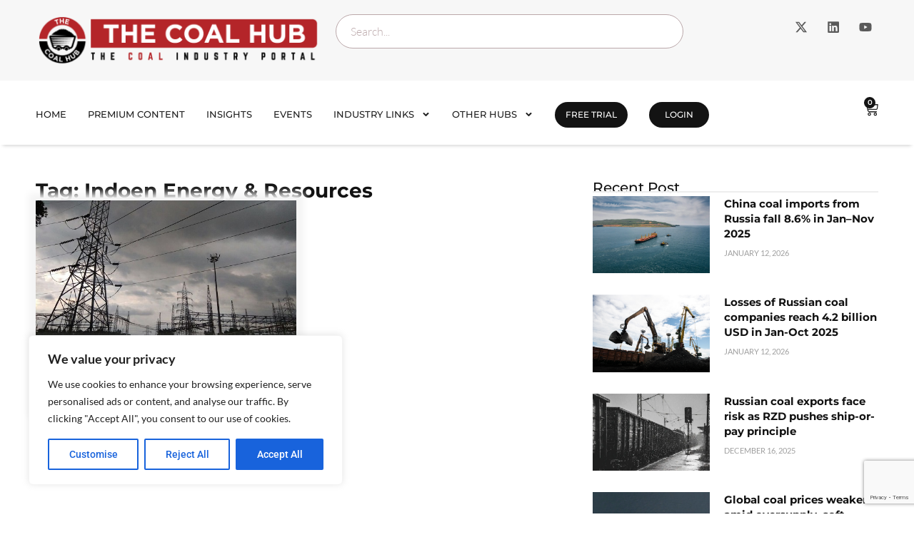

--- FILE ---
content_type: text/html; charset=utf-8
request_url: https://www.google.com/recaptcha/api2/anchor?ar=1&k=6Leo0cYkAAAAAM9e1d1S7oCX8I62jYWGmSnR13rD&co=aHR0cHM6Ly90aGVjb2FsaHViLmNvbTo0NDM.&hl=en&v=PoyoqOPhxBO7pBk68S4YbpHZ&size=invisible&anchor-ms=20000&execute-ms=30000&cb=zdznzkdldxt7
body_size: 48564
content:
<!DOCTYPE HTML><html dir="ltr" lang="en"><head><meta http-equiv="Content-Type" content="text/html; charset=UTF-8">
<meta http-equiv="X-UA-Compatible" content="IE=edge">
<title>reCAPTCHA</title>
<style type="text/css">
/* cyrillic-ext */
@font-face {
  font-family: 'Roboto';
  font-style: normal;
  font-weight: 400;
  font-stretch: 100%;
  src: url(//fonts.gstatic.com/s/roboto/v48/KFO7CnqEu92Fr1ME7kSn66aGLdTylUAMa3GUBHMdazTgWw.woff2) format('woff2');
  unicode-range: U+0460-052F, U+1C80-1C8A, U+20B4, U+2DE0-2DFF, U+A640-A69F, U+FE2E-FE2F;
}
/* cyrillic */
@font-face {
  font-family: 'Roboto';
  font-style: normal;
  font-weight: 400;
  font-stretch: 100%;
  src: url(//fonts.gstatic.com/s/roboto/v48/KFO7CnqEu92Fr1ME7kSn66aGLdTylUAMa3iUBHMdazTgWw.woff2) format('woff2');
  unicode-range: U+0301, U+0400-045F, U+0490-0491, U+04B0-04B1, U+2116;
}
/* greek-ext */
@font-face {
  font-family: 'Roboto';
  font-style: normal;
  font-weight: 400;
  font-stretch: 100%;
  src: url(//fonts.gstatic.com/s/roboto/v48/KFO7CnqEu92Fr1ME7kSn66aGLdTylUAMa3CUBHMdazTgWw.woff2) format('woff2');
  unicode-range: U+1F00-1FFF;
}
/* greek */
@font-face {
  font-family: 'Roboto';
  font-style: normal;
  font-weight: 400;
  font-stretch: 100%;
  src: url(//fonts.gstatic.com/s/roboto/v48/KFO7CnqEu92Fr1ME7kSn66aGLdTylUAMa3-UBHMdazTgWw.woff2) format('woff2');
  unicode-range: U+0370-0377, U+037A-037F, U+0384-038A, U+038C, U+038E-03A1, U+03A3-03FF;
}
/* math */
@font-face {
  font-family: 'Roboto';
  font-style: normal;
  font-weight: 400;
  font-stretch: 100%;
  src: url(//fonts.gstatic.com/s/roboto/v48/KFO7CnqEu92Fr1ME7kSn66aGLdTylUAMawCUBHMdazTgWw.woff2) format('woff2');
  unicode-range: U+0302-0303, U+0305, U+0307-0308, U+0310, U+0312, U+0315, U+031A, U+0326-0327, U+032C, U+032F-0330, U+0332-0333, U+0338, U+033A, U+0346, U+034D, U+0391-03A1, U+03A3-03A9, U+03B1-03C9, U+03D1, U+03D5-03D6, U+03F0-03F1, U+03F4-03F5, U+2016-2017, U+2034-2038, U+203C, U+2040, U+2043, U+2047, U+2050, U+2057, U+205F, U+2070-2071, U+2074-208E, U+2090-209C, U+20D0-20DC, U+20E1, U+20E5-20EF, U+2100-2112, U+2114-2115, U+2117-2121, U+2123-214F, U+2190, U+2192, U+2194-21AE, U+21B0-21E5, U+21F1-21F2, U+21F4-2211, U+2213-2214, U+2216-22FF, U+2308-230B, U+2310, U+2319, U+231C-2321, U+2336-237A, U+237C, U+2395, U+239B-23B7, U+23D0, U+23DC-23E1, U+2474-2475, U+25AF, U+25B3, U+25B7, U+25BD, U+25C1, U+25CA, U+25CC, U+25FB, U+266D-266F, U+27C0-27FF, U+2900-2AFF, U+2B0E-2B11, U+2B30-2B4C, U+2BFE, U+3030, U+FF5B, U+FF5D, U+1D400-1D7FF, U+1EE00-1EEFF;
}
/* symbols */
@font-face {
  font-family: 'Roboto';
  font-style: normal;
  font-weight: 400;
  font-stretch: 100%;
  src: url(//fonts.gstatic.com/s/roboto/v48/KFO7CnqEu92Fr1ME7kSn66aGLdTylUAMaxKUBHMdazTgWw.woff2) format('woff2');
  unicode-range: U+0001-000C, U+000E-001F, U+007F-009F, U+20DD-20E0, U+20E2-20E4, U+2150-218F, U+2190, U+2192, U+2194-2199, U+21AF, U+21E6-21F0, U+21F3, U+2218-2219, U+2299, U+22C4-22C6, U+2300-243F, U+2440-244A, U+2460-24FF, U+25A0-27BF, U+2800-28FF, U+2921-2922, U+2981, U+29BF, U+29EB, U+2B00-2BFF, U+4DC0-4DFF, U+FFF9-FFFB, U+10140-1018E, U+10190-1019C, U+101A0, U+101D0-101FD, U+102E0-102FB, U+10E60-10E7E, U+1D2C0-1D2D3, U+1D2E0-1D37F, U+1F000-1F0FF, U+1F100-1F1AD, U+1F1E6-1F1FF, U+1F30D-1F30F, U+1F315, U+1F31C, U+1F31E, U+1F320-1F32C, U+1F336, U+1F378, U+1F37D, U+1F382, U+1F393-1F39F, U+1F3A7-1F3A8, U+1F3AC-1F3AF, U+1F3C2, U+1F3C4-1F3C6, U+1F3CA-1F3CE, U+1F3D4-1F3E0, U+1F3ED, U+1F3F1-1F3F3, U+1F3F5-1F3F7, U+1F408, U+1F415, U+1F41F, U+1F426, U+1F43F, U+1F441-1F442, U+1F444, U+1F446-1F449, U+1F44C-1F44E, U+1F453, U+1F46A, U+1F47D, U+1F4A3, U+1F4B0, U+1F4B3, U+1F4B9, U+1F4BB, U+1F4BF, U+1F4C8-1F4CB, U+1F4D6, U+1F4DA, U+1F4DF, U+1F4E3-1F4E6, U+1F4EA-1F4ED, U+1F4F7, U+1F4F9-1F4FB, U+1F4FD-1F4FE, U+1F503, U+1F507-1F50B, U+1F50D, U+1F512-1F513, U+1F53E-1F54A, U+1F54F-1F5FA, U+1F610, U+1F650-1F67F, U+1F687, U+1F68D, U+1F691, U+1F694, U+1F698, U+1F6AD, U+1F6B2, U+1F6B9-1F6BA, U+1F6BC, U+1F6C6-1F6CF, U+1F6D3-1F6D7, U+1F6E0-1F6EA, U+1F6F0-1F6F3, U+1F6F7-1F6FC, U+1F700-1F7FF, U+1F800-1F80B, U+1F810-1F847, U+1F850-1F859, U+1F860-1F887, U+1F890-1F8AD, U+1F8B0-1F8BB, U+1F8C0-1F8C1, U+1F900-1F90B, U+1F93B, U+1F946, U+1F984, U+1F996, U+1F9E9, U+1FA00-1FA6F, U+1FA70-1FA7C, U+1FA80-1FA89, U+1FA8F-1FAC6, U+1FACE-1FADC, U+1FADF-1FAE9, U+1FAF0-1FAF8, U+1FB00-1FBFF;
}
/* vietnamese */
@font-face {
  font-family: 'Roboto';
  font-style: normal;
  font-weight: 400;
  font-stretch: 100%;
  src: url(//fonts.gstatic.com/s/roboto/v48/KFO7CnqEu92Fr1ME7kSn66aGLdTylUAMa3OUBHMdazTgWw.woff2) format('woff2');
  unicode-range: U+0102-0103, U+0110-0111, U+0128-0129, U+0168-0169, U+01A0-01A1, U+01AF-01B0, U+0300-0301, U+0303-0304, U+0308-0309, U+0323, U+0329, U+1EA0-1EF9, U+20AB;
}
/* latin-ext */
@font-face {
  font-family: 'Roboto';
  font-style: normal;
  font-weight: 400;
  font-stretch: 100%;
  src: url(//fonts.gstatic.com/s/roboto/v48/KFO7CnqEu92Fr1ME7kSn66aGLdTylUAMa3KUBHMdazTgWw.woff2) format('woff2');
  unicode-range: U+0100-02BA, U+02BD-02C5, U+02C7-02CC, U+02CE-02D7, U+02DD-02FF, U+0304, U+0308, U+0329, U+1D00-1DBF, U+1E00-1E9F, U+1EF2-1EFF, U+2020, U+20A0-20AB, U+20AD-20C0, U+2113, U+2C60-2C7F, U+A720-A7FF;
}
/* latin */
@font-face {
  font-family: 'Roboto';
  font-style: normal;
  font-weight: 400;
  font-stretch: 100%;
  src: url(//fonts.gstatic.com/s/roboto/v48/KFO7CnqEu92Fr1ME7kSn66aGLdTylUAMa3yUBHMdazQ.woff2) format('woff2');
  unicode-range: U+0000-00FF, U+0131, U+0152-0153, U+02BB-02BC, U+02C6, U+02DA, U+02DC, U+0304, U+0308, U+0329, U+2000-206F, U+20AC, U+2122, U+2191, U+2193, U+2212, U+2215, U+FEFF, U+FFFD;
}
/* cyrillic-ext */
@font-face {
  font-family: 'Roboto';
  font-style: normal;
  font-weight: 500;
  font-stretch: 100%;
  src: url(//fonts.gstatic.com/s/roboto/v48/KFO7CnqEu92Fr1ME7kSn66aGLdTylUAMa3GUBHMdazTgWw.woff2) format('woff2');
  unicode-range: U+0460-052F, U+1C80-1C8A, U+20B4, U+2DE0-2DFF, U+A640-A69F, U+FE2E-FE2F;
}
/* cyrillic */
@font-face {
  font-family: 'Roboto';
  font-style: normal;
  font-weight: 500;
  font-stretch: 100%;
  src: url(//fonts.gstatic.com/s/roboto/v48/KFO7CnqEu92Fr1ME7kSn66aGLdTylUAMa3iUBHMdazTgWw.woff2) format('woff2');
  unicode-range: U+0301, U+0400-045F, U+0490-0491, U+04B0-04B1, U+2116;
}
/* greek-ext */
@font-face {
  font-family: 'Roboto';
  font-style: normal;
  font-weight: 500;
  font-stretch: 100%;
  src: url(//fonts.gstatic.com/s/roboto/v48/KFO7CnqEu92Fr1ME7kSn66aGLdTylUAMa3CUBHMdazTgWw.woff2) format('woff2');
  unicode-range: U+1F00-1FFF;
}
/* greek */
@font-face {
  font-family: 'Roboto';
  font-style: normal;
  font-weight: 500;
  font-stretch: 100%;
  src: url(//fonts.gstatic.com/s/roboto/v48/KFO7CnqEu92Fr1ME7kSn66aGLdTylUAMa3-UBHMdazTgWw.woff2) format('woff2');
  unicode-range: U+0370-0377, U+037A-037F, U+0384-038A, U+038C, U+038E-03A1, U+03A3-03FF;
}
/* math */
@font-face {
  font-family: 'Roboto';
  font-style: normal;
  font-weight: 500;
  font-stretch: 100%;
  src: url(//fonts.gstatic.com/s/roboto/v48/KFO7CnqEu92Fr1ME7kSn66aGLdTylUAMawCUBHMdazTgWw.woff2) format('woff2');
  unicode-range: U+0302-0303, U+0305, U+0307-0308, U+0310, U+0312, U+0315, U+031A, U+0326-0327, U+032C, U+032F-0330, U+0332-0333, U+0338, U+033A, U+0346, U+034D, U+0391-03A1, U+03A3-03A9, U+03B1-03C9, U+03D1, U+03D5-03D6, U+03F0-03F1, U+03F4-03F5, U+2016-2017, U+2034-2038, U+203C, U+2040, U+2043, U+2047, U+2050, U+2057, U+205F, U+2070-2071, U+2074-208E, U+2090-209C, U+20D0-20DC, U+20E1, U+20E5-20EF, U+2100-2112, U+2114-2115, U+2117-2121, U+2123-214F, U+2190, U+2192, U+2194-21AE, U+21B0-21E5, U+21F1-21F2, U+21F4-2211, U+2213-2214, U+2216-22FF, U+2308-230B, U+2310, U+2319, U+231C-2321, U+2336-237A, U+237C, U+2395, U+239B-23B7, U+23D0, U+23DC-23E1, U+2474-2475, U+25AF, U+25B3, U+25B7, U+25BD, U+25C1, U+25CA, U+25CC, U+25FB, U+266D-266F, U+27C0-27FF, U+2900-2AFF, U+2B0E-2B11, U+2B30-2B4C, U+2BFE, U+3030, U+FF5B, U+FF5D, U+1D400-1D7FF, U+1EE00-1EEFF;
}
/* symbols */
@font-face {
  font-family: 'Roboto';
  font-style: normal;
  font-weight: 500;
  font-stretch: 100%;
  src: url(//fonts.gstatic.com/s/roboto/v48/KFO7CnqEu92Fr1ME7kSn66aGLdTylUAMaxKUBHMdazTgWw.woff2) format('woff2');
  unicode-range: U+0001-000C, U+000E-001F, U+007F-009F, U+20DD-20E0, U+20E2-20E4, U+2150-218F, U+2190, U+2192, U+2194-2199, U+21AF, U+21E6-21F0, U+21F3, U+2218-2219, U+2299, U+22C4-22C6, U+2300-243F, U+2440-244A, U+2460-24FF, U+25A0-27BF, U+2800-28FF, U+2921-2922, U+2981, U+29BF, U+29EB, U+2B00-2BFF, U+4DC0-4DFF, U+FFF9-FFFB, U+10140-1018E, U+10190-1019C, U+101A0, U+101D0-101FD, U+102E0-102FB, U+10E60-10E7E, U+1D2C0-1D2D3, U+1D2E0-1D37F, U+1F000-1F0FF, U+1F100-1F1AD, U+1F1E6-1F1FF, U+1F30D-1F30F, U+1F315, U+1F31C, U+1F31E, U+1F320-1F32C, U+1F336, U+1F378, U+1F37D, U+1F382, U+1F393-1F39F, U+1F3A7-1F3A8, U+1F3AC-1F3AF, U+1F3C2, U+1F3C4-1F3C6, U+1F3CA-1F3CE, U+1F3D4-1F3E0, U+1F3ED, U+1F3F1-1F3F3, U+1F3F5-1F3F7, U+1F408, U+1F415, U+1F41F, U+1F426, U+1F43F, U+1F441-1F442, U+1F444, U+1F446-1F449, U+1F44C-1F44E, U+1F453, U+1F46A, U+1F47D, U+1F4A3, U+1F4B0, U+1F4B3, U+1F4B9, U+1F4BB, U+1F4BF, U+1F4C8-1F4CB, U+1F4D6, U+1F4DA, U+1F4DF, U+1F4E3-1F4E6, U+1F4EA-1F4ED, U+1F4F7, U+1F4F9-1F4FB, U+1F4FD-1F4FE, U+1F503, U+1F507-1F50B, U+1F50D, U+1F512-1F513, U+1F53E-1F54A, U+1F54F-1F5FA, U+1F610, U+1F650-1F67F, U+1F687, U+1F68D, U+1F691, U+1F694, U+1F698, U+1F6AD, U+1F6B2, U+1F6B9-1F6BA, U+1F6BC, U+1F6C6-1F6CF, U+1F6D3-1F6D7, U+1F6E0-1F6EA, U+1F6F0-1F6F3, U+1F6F7-1F6FC, U+1F700-1F7FF, U+1F800-1F80B, U+1F810-1F847, U+1F850-1F859, U+1F860-1F887, U+1F890-1F8AD, U+1F8B0-1F8BB, U+1F8C0-1F8C1, U+1F900-1F90B, U+1F93B, U+1F946, U+1F984, U+1F996, U+1F9E9, U+1FA00-1FA6F, U+1FA70-1FA7C, U+1FA80-1FA89, U+1FA8F-1FAC6, U+1FACE-1FADC, U+1FADF-1FAE9, U+1FAF0-1FAF8, U+1FB00-1FBFF;
}
/* vietnamese */
@font-face {
  font-family: 'Roboto';
  font-style: normal;
  font-weight: 500;
  font-stretch: 100%;
  src: url(//fonts.gstatic.com/s/roboto/v48/KFO7CnqEu92Fr1ME7kSn66aGLdTylUAMa3OUBHMdazTgWw.woff2) format('woff2');
  unicode-range: U+0102-0103, U+0110-0111, U+0128-0129, U+0168-0169, U+01A0-01A1, U+01AF-01B0, U+0300-0301, U+0303-0304, U+0308-0309, U+0323, U+0329, U+1EA0-1EF9, U+20AB;
}
/* latin-ext */
@font-face {
  font-family: 'Roboto';
  font-style: normal;
  font-weight: 500;
  font-stretch: 100%;
  src: url(//fonts.gstatic.com/s/roboto/v48/KFO7CnqEu92Fr1ME7kSn66aGLdTylUAMa3KUBHMdazTgWw.woff2) format('woff2');
  unicode-range: U+0100-02BA, U+02BD-02C5, U+02C7-02CC, U+02CE-02D7, U+02DD-02FF, U+0304, U+0308, U+0329, U+1D00-1DBF, U+1E00-1E9F, U+1EF2-1EFF, U+2020, U+20A0-20AB, U+20AD-20C0, U+2113, U+2C60-2C7F, U+A720-A7FF;
}
/* latin */
@font-face {
  font-family: 'Roboto';
  font-style: normal;
  font-weight: 500;
  font-stretch: 100%;
  src: url(//fonts.gstatic.com/s/roboto/v48/KFO7CnqEu92Fr1ME7kSn66aGLdTylUAMa3yUBHMdazQ.woff2) format('woff2');
  unicode-range: U+0000-00FF, U+0131, U+0152-0153, U+02BB-02BC, U+02C6, U+02DA, U+02DC, U+0304, U+0308, U+0329, U+2000-206F, U+20AC, U+2122, U+2191, U+2193, U+2212, U+2215, U+FEFF, U+FFFD;
}
/* cyrillic-ext */
@font-face {
  font-family: 'Roboto';
  font-style: normal;
  font-weight: 900;
  font-stretch: 100%;
  src: url(//fonts.gstatic.com/s/roboto/v48/KFO7CnqEu92Fr1ME7kSn66aGLdTylUAMa3GUBHMdazTgWw.woff2) format('woff2');
  unicode-range: U+0460-052F, U+1C80-1C8A, U+20B4, U+2DE0-2DFF, U+A640-A69F, U+FE2E-FE2F;
}
/* cyrillic */
@font-face {
  font-family: 'Roboto';
  font-style: normal;
  font-weight: 900;
  font-stretch: 100%;
  src: url(//fonts.gstatic.com/s/roboto/v48/KFO7CnqEu92Fr1ME7kSn66aGLdTylUAMa3iUBHMdazTgWw.woff2) format('woff2');
  unicode-range: U+0301, U+0400-045F, U+0490-0491, U+04B0-04B1, U+2116;
}
/* greek-ext */
@font-face {
  font-family: 'Roboto';
  font-style: normal;
  font-weight: 900;
  font-stretch: 100%;
  src: url(//fonts.gstatic.com/s/roboto/v48/KFO7CnqEu92Fr1ME7kSn66aGLdTylUAMa3CUBHMdazTgWw.woff2) format('woff2');
  unicode-range: U+1F00-1FFF;
}
/* greek */
@font-face {
  font-family: 'Roboto';
  font-style: normal;
  font-weight: 900;
  font-stretch: 100%;
  src: url(//fonts.gstatic.com/s/roboto/v48/KFO7CnqEu92Fr1ME7kSn66aGLdTylUAMa3-UBHMdazTgWw.woff2) format('woff2');
  unicode-range: U+0370-0377, U+037A-037F, U+0384-038A, U+038C, U+038E-03A1, U+03A3-03FF;
}
/* math */
@font-face {
  font-family: 'Roboto';
  font-style: normal;
  font-weight: 900;
  font-stretch: 100%;
  src: url(//fonts.gstatic.com/s/roboto/v48/KFO7CnqEu92Fr1ME7kSn66aGLdTylUAMawCUBHMdazTgWw.woff2) format('woff2');
  unicode-range: U+0302-0303, U+0305, U+0307-0308, U+0310, U+0312, U+0315, U+031A, U+0326-0327, U+032C, U+032F-0330, U+0332-0333, U+0338, U+033A, U+0346, U+034D, U+0391-03A1, U+03A3-03A9, U+03B1-03C9, U+03D1, U+03D5-03D6, U+03F0-03F1, U+03F4-03F5, U+2016-2017, U+2034-2038, U+203C, U+2040, U+2043, U+2047, U+2050, U+2057, U+205F, U+2070-2071, U+2074-208E, U+2090-209C, U+20D0-20DC, U+20E1, U+20E5-20EF, U+2100-2112, U+2114-2115, U+2117-2121, U+2123-214F, U+2190, U+2192, U+2194-21AE, U+21B0-21E5, U+21F1-21F2, U+21F4-2211, U+2213-2214, U+2216-22FF, U+2308-230B, U+2310, U+2319, U+231C-2321, U+2336-237A, U+237C, U+2395, U+239B-23B7, U+23D0, U+23DC-23E1, U+2474-2475, U+25AF, U+25B3, U+25B7, U+25BD, U+25C1, U+25CA, U+25CC, U+25FB, U+266D-266F, U+27C0-27FF, U+2900-2AFF, U+2B0E-2B11, U+2B30-2B4C, U+2BFE, U+3030, U+FF5B, U+FF5D, U+1D400-1D7FF, U+1EE00-1EEFF;
}
/* symbols */
@font-face {
  font-family: 'Roboto';
  font-style: normal;
  font-weight: 900;
  font-stretch: 100%;
  src: url(//fonts.gstatic.com/s/roboto/v48/KFO7CnqEu92Fr1ME7kSn66aGLdTylUAMaxKUBHMdazTgWw.woff2) format('woff2');
  unicode-range: U+0001-000C, U+000E-001F, U+007F-009F, U+20DD-20E0, U+20E2-20E4, U+2150-218F, U+2190, U+2192, U+2194-2199, U+21AF, U+21E6-21F0, U+21F3, U+2218-2219, U+2299, U+22C4-22C6, U+2300-243F, U+2440-244A, U+2460-24FF, U+25A0-27BF, U+2800-28FF, U+2921-2922, U+2981, U+29BF, U+29EB, U+2B00-2BFF, U+4DC0-4DFF, U+FFF9-FFFB, U+10140-1018E, U+10190-1019C, U+101A0, U+101D0-101FD, U+102E0-102FB, U+10E60-10E7E, U+1D2C0-1D2D3, U+1D2E0-1D37F, U+1F000-1F0FF, U+1F100-1F1AD, U+1F1E6-1F1FF, U+1F30D-1F30F, U+1F315, U+1F31C, U+1F31E, U+1F320-1F32C, U+1F336, U+1F378, U+1F37D, U+1F382, U+1F393-1F39F, U+1F3A7-1F3A8, U+1F3AC-1F3AF, U+1F3C2, U+1F3C4-1F3C6, U+1F3CA-1F3CE, U+1F3D4-1F3E0, U+1F3ED, U+1F3F1-1F3F3, U+1F3F5-1F3F7, U+1F408, U+1F415, U+1F41F, U+1F426, U+1F43F, U+1F441-1F442, U+1F444, U+1F446-1F449, U+1F44C-1F44E, U+1F453, U+1F46A, U+1F47D, U+1F4A3, U+1F4B0, U+1F4B3, U+1F4B9, U+1F4BB, U+1F4BF, U+1F4C8-1F4CB, U+1F4D6, U+1F4DA, U+1F4DF, U+1F4E3-1F4E6, U+1F4EA-1F4ED, U+1F4F7, U+1F4F9-1F4FB, U+1F4FD-1F4FE, U+1F503, U+1F507-1F50B, U+1F50D, U+1F512-1F513, U+1F53E-1F54A, U+1F54F-1F5FA, U+1F610, U+1F650-1F67F, U+1F687, U+1F68D, U+1F691, U+1F694, U+1F698, U+1F6AD, U+1F6B2, U+1F6B9-1F6BA, U+1F6BC, U+1F6C6-1F6CF, U+1F6D3-1F6D7, U+1F6E0-1F6EA, U+1F6F0-1F6F3, U+1F6F7-1F6FC, U+1F700-1F7FF, U+1F800-1F80B, U+1F810-1F847, U+1F850-1F859, U+1F860-1F887, U+1F890-1F8AD, U+1F8B0-1F8BB, U+1F8C0-1F8C1, U+1F900-1F90B, U+1F93B, U+1F946, U+1F984, U+1F996, U+1F9E9, U+1FA00-1FA6F, U+1FA70-1FA7C, U+1FA80-1FA89, U+1FA8F-1FAC6, U+1FACE-1FADC, U+1FADF-1FAE9, U+1FAF0-1FAF8, U+1FB00-1FBFF;
}
/* vietnamese */
@font-face {
  font-family: 'Roboto';
  font-style: normal;
  font-weight: 900;
  font-stretch: 100%;
  src: url(//fonts.gstatic.com/s/roboto/v48/KFO7CnqEu92Fr1ME7kSn66aGLdTylUAMa3OUBHMdazTgWw.woff2) format('woff2');
  unicode-range: U+0102-0103, U+0110-0111, U+0128-0129, U+0168-0169, U+01A0-01A1, U+01AF-01B0, U+0300-0301, U+0303-0304, U+0308-0309, U+0323, U+0329, U+1EA0-1EF9, U+20AB;
}
/* latin-ext */
@font-face {
  font-family: 'Roboto';
  font-style: normal;
  font-weight: 900;
  font-stretch: 100%;
  src: url(//fonts.gstatic.com/s/roboto/v48/KFO7CnqEu92Fr1ME7kSn66aGLdTylUAMa3KUBHMdazTgWw.woff2) format('woff2');
  unicode-range: U+0100-02BA, U+02BD-02C5, U+02C7-02CC, U+02CE-02D7, U+02DD-02FF, U+0304, U+0308, U+0329, U+1D00-1DBF, U+1E00-1E9F, U+1EF2-1EFF, U+2020, U+20A0-20AB, U+20AD-20C0, U+2113, U+2C60-2C7F, U+A720-A7FF;
}
/* latin */
@font-face {
  font-family: 'Roboto';
  font-style: normal;
  font-weight: 900;
  font-stretch: 100%;
  src: url(//fonts.gstatic.com/s/roboto/v48/KFO7CnqEu92Fr1ME7kSn66aGLdTylUAMa3yUBHMdazQ.woff2) format('woff2');
  unicode-range: U+0000-00FF, U+0131, U+0152-0153, U+02BB-02BC, U+02C6, U+02DA, U+02DC, U+0304, U+0308, U+0329, U+2000-206F, U+20AC, U+2122, U+2191, U+2193, U+2212, U+2215, U+FEFF, U+FFFD;
}

</style>
<link rel="stylesheet" type="text/css" href="https://www.gstatic.com/recaptcha/releases/PoyoqOPhxBO7pBk68S4YbpHZ/styles__ltr.css">
<script nonce="fkgTVMPOe2Y7UOUg3sexhw" type="text/javascript">window['__recaptcha_api'] = 'https://www.google.com/recaptcha/api2/';</script>
<script type="text/javascript" src="https://www.gstatic.com/recaptcha/releases/PoyoqOPhxBO7pBk68S4YbpHZ/recaptcha__en.js" nonce="fkgTVMPOe2Y7UOUg3sexhw">
      
    </script></head>
<body><div id="rc-anchor-alert" class="rc-anchor-alert"></div>
<input type="hidden" id="recaptcha-token" value="[base64]">
<script type="text/javascript" nonce="fkgTVMPOe2Y7UOUg3sexhw">
      recaptcha.anchor.Main.init("[\x22ainput\x22,[\x22bgdata\x22,\x22\x22,\[base64]/[base64]/[base64]/KE4oMTI0LHYsdi5HKSxMWihsLHYpKTpOKDEyNCx2LGwpLFYpLHYpLFQpKSxGKDE3MSx2KX0scjc9ZnVuY3Rpb24obCl7cmV0dXJuIGx9LEM9ZnVuY3Rpb24obCxWLHYpe04odixsLFYpLFZbYWtdPTI3OTZ9LG49ZnVuY3Rpb24obCxWKXtWLlg9KChWLlg/[base64]/[base64]/[base64]/[base64]/[base64]/[base64]/[base64]/[base64]/[base64]/[base64]/[base64]\\u003d\x22,\[base64]\\u003d\\u003d\x22,\x22w4hYwpIiw6ErwrDDiA/DnCfDjMOMwrrCpWoqwpTDuMOwG0R/[base64]/[base64]/ChVLDilXCnsKFeMOcwoZiZMK6w4w0U8OvGsOTXSrDt8OSHzDCpS/DscKRYCjChi9gwpEawoLCusO4JQzDjsKSw5tww4vCpW3DsBrCgcK6KzUtTcK3S8KawrPDqMK0dsO0ehNTHCspwrzCsWLCvcOlwqnCu8OybcK7ByjClQd3wo/CgcOfwqfDuMK+BTrCuFkpwp7CjsKZw7l4RgXCgCIVw6xmwrXDjBx7MMOUUA3Du8KYwrxjezdKdcKdwq8hw4/Ch8OpwpMnwpHDvTorw6ReJsOrVMOXwq9Qw6bDocKSwpjCnGBCOQPDmUBtPsO3w6XDvWsbA8O8GcK/wonCn2tpHxvDhsKDETrCjwQnMcOMw6zDhcKAY0DDo33CkcKcN8OtDW3DvMObP8OIwrLDohREwprCvcOKb8K0f8OHwp3CrjRfeifDjQ3CiSlrw6slw4fCpMKkIcKfe8KSwrhKOmB5wr/[base64]/ABvCk8Ocw4jDoQnDuMOmJlbDisKcwow9w5s4WhZtfijDtMOYO8O+Jkx7KMORw51Uwp7DnCTDqUg9wpDCk8O5LMOPPVzDiANcw4VGwoLDncK8VXvCpnRiPMOpwpjDgsOta8OIw4XCjXvDj08wf8KEURFFR8OPfcKfwqgpw7oBwrjCrMKBw5LClEoCw4DDjXA/YcOowogTIcKHZmMDTsOsw67Cl8OUw6/CklTCpcKawrvDlGXDo3zDgD/[base64]/CusOVbFc3woUowoLDh8Oaa8OswqRhw4bChcKOwr0CZmTCksKsU8OEFcO8RDxTw7dXWGx/wpbDscK5wrtrZ8O7X8KPLMO2wrbDoSrDijomw4HCqcO0wo7DjXjChk81wpYjXnrDtCteYMKew49Ww5zChMKJTipBH8KOCMKxwo/[base64]/CoTk/wpTDt8OADsKWw77Dry/ClMKRwrFAwo5bSsKqw5DDkMOHw7Jww7XDusKSwp3DvlTDpyjCqH/CmsKUw5jDjB/CjsO3woTCjcOKJVk9wrB4w79hWcOtajTDp8KLVg3DgMODB2DCvRjDjsKMKsOPTmEjwpXCnFUyw5sgwrEywprCnhTDtsKIEsKZw78aYiwxAMOrfcKHC0bCiFJrw4MURntFw4/Cm8KvSGXCjUTCk8K1B2PDmsO9RARUJcKww6/[base64]/DlsKBw6fDkAE5DMKGwoPCgCVEOcOPw55dDyvCkQd/Yl41w6rCicOJwqLDt3XDnQpoCcKecXIUwrvDrF5twq7DkTbClVtIwr3ChSsSITvDjU1twr/DqG/[base64]/Cm8OHwrEyAxlSMUo+XxPCrSdPHWoDICkOwrkAw59KaMOpwp8MNCbDv8OzAsO6wocjw5oBw4vCiMKbTjVFA1rDtm1AwrDDmAIaw4XDlMORTMKACyrDssOITELDqWYEVG7Dq8OCw5ofZcO/woUww6ltw6suw5rCuMKVJ8OPwp8Vwr0sesORf8Kxw6DDv8O0FlJywo/Dm0g6bBFGTMK0MxJ1wrjDgW7CkQN4c8KMfcK3dzvCl0PDrMOYw4/[base64]/wqDCh8KsAUvDlMOcwrXCkRDDojnDnVYAFQjCmcOWw4pZXcKiwrhgbsO9RMO1w75lRW3ChifCqUDDk2/DjsOjGi/Dsicvw7/Dgh/CkcO1J1xtw5fCpsOlw4wrw41lDGhbdxlXBMKQw6NMw5lGw6nDmitLwrNaw49Rw55NwqDCi8KxUcOgGHFdNsKCwrBqGsOGw4DDssKEw5p8K8O2w7dyJltbUMOFXEbCscKDwp9qw4Nqw5/DosOpBsK4NgbDgsOJwph/FsK9dHldIsONGShVEBQcKcKcQGrCsijCpDxzFX7CrTYzwrNawqstw4nCgcKwwq/[base64]/[base64]/B0bCniLDuh3ClMOYw4IBw6zDgsOIGQXDgDpew7BgacKCH2bDnTIqa2DDjcKScXlywopMw51ewoMvwos3WMKsNcKfw6JZwox5E8KNTMKAwq4Ww7HDoWdUwoJLwrHDgsK0w6fCozRkw4/[base64]/[base64]/DrhvDkDcOw73ChyHDiEIBw63CksKBJcK2w6TDj8K5w50Qw5Z6w7/DjRoQw4Fxw5cOTcKhwrnDt8OAJ8KqwozCrxLCvcKuwrPDmMOsRFrCvsKew7Qaw4sbwqx4w6hAwqPDkXfDhMKMw7jDn8O+w4bDl8OQwrZawqfDin7DkFoLw47Dm2vCksKVDxlaRA/DiFzColIhBmofw53ClsKXw77Dt8K6IMKFLCspw4RbwoVSw6jDlcKpw4FPPcOzbkkZD8O4w6Fqw4h8PSdewqwrSsOMwoMew6HCu8K/[base64]/DsWUkwrZIw4LCoHbDm1lNw4LDiR0RHGQ+HlRAA8KJwogiwqcxecOWwpMEw4VkehzCgMKEwoJfw7tYUsKow4vChR5SwpvDlkbCnStvFTAsw6AEG8O+RsKYwoYLwq4SAcKHw57ClDvCjj3CocOdw4DCncOHYyHDjizCtH51wqwbwpl/HyIewoPDlMKpDXdIXMOmw5dxN101wplUQRLCtVlka8Odwos0wpZYJsOHQMKTUFkdw5zCnD57ICUUWsO0wrYTXcKRwojCpn4mwrnCv8Krw7RIw4BHwqLDl8KKwoPCvMKaHkLDl8OJwo16wrEEw7VZw7V/RMOMR8Kxw4cfwpFBCAfCoTzCq8K5FsKjZk41wqUlUcKASCLCpzMUGsOoJMKoXsK2YcOqw6fDmcOFw67CrcKFI8OUdcOzw43CsAViwrfDgi7DrsKSSEfCoFUZKsOcWcOFwq/CjXEKasKMdsOZwoZtTsO9cgIzAADCpz1UwqjDhcKnwrd6wqYiZ0FHOWLCgHDDgcOmw4AmfTd4wpDDq07DnEZfNgA7fsONwo9oHQp4KMOMw6fChsO7UMKiw6NUM1xDLcOUw75vOsOmw7TDgsO4BMO1MgRnwqrCjFPDpcOnZgTCqcOdSkEDw6bCk1HDjl/DsVM8wp8pwqYpw7dpwpjCrBnCsAPDqgx5w5U/w7lOw63Dp8KQw6rCu8OFA3HDicOgXCojwrJKw5xDwqlXwq8lZXcfw63CkcOVwqfCvcK6wphpShIvwoYCTXnDusOawonCtMOTwq5awoxLJ08XAzl4PG96w45Uwo/CmMKSwpPDuA/Dl8Kzw7rDpntmw7VVw4h3w5XDryrDmcOUw5XCvcO2w5HDpQM9VMKdWMKDw5lyU8K9wp3Du8OeJMOHYMOCwqTCj1sIw61qw5PDssKtD8OpMknCgMOjwpFjw6/[base64]/wq7Cu03DsjbCo38gw6UVI3dwwojDqjHCpMKpw7LCnijCmcOKVMKxFMK2w6NfXT4pwr12wo09Uk7DoXfCjXHDiw7CrDDCjMKeBsOgw6kEwr7DkWzDi8KRw7ddwp/Dp8KWIHNXKMOlAsKOw50hw7AMw5QaFVLDgzPDvcOgcAjCqcOVWWtlwqZeZMKYw4YRw7xdJlQIw47DtSrDnwTCoMOdNsOwXm7ChRY/asK6w5HCi8O1wqTComhuKF/Dj1bCvsOew5nDtSPCjx3CgMKBRj7Dtn/[base64]/wrAYwqPCksO1wpzCvcKPw7DDj8ORworDgmB4KzTCt8O6fsKgJU85wqx/wqDClMKKw6PDvzLCmsKuwq7DmB1vOE0UCEnCv03CncO1w4J+w5YYDcKUwqvCoMOew4N+wqFew51Fwp10wro4LsO+AsKWLMOQVsKFw7Q1CMKXdcOVwrrDlnbCnMOPC1XCr8O2w7lKwoR/AEZ8Tg/DpH1Rwo/ChcOjZHUDwqLCsgzDsio3YsKrTBwoRCFDEMKueRRvBMOVc8OWeEHDkcOzdnzDmMKUwrFSfUDCi8KowrjDk23DkGbDtlwOw77CvsKAN8OKfcOmLxnDssOaYMOUwqXCsRTCvBRDwrTCqMK0w6fCn3XDmynDucOYG8KwMGB/[base64]/DsmNpw7xdP2kpXMKbH8OXwqQJI8OvDDk9w6gJc8K1w6sTRMOTw5l3w60iKyDDicOEwqFgbsKewqlpU8O1GBnCnRfDuWbClhrCqBXCvR1rfMORe8OFw40nJUscRcKUw6zClWg+QsK/w483A8OzHcOYwpAxwpMuwrNCw6XCtVLCqcOXOsKQNMOQPiXDkMOwwpYOIFbDuS05w6t3wpHDpWlCw4QBbXNBY2/CgQ8VJcKHd8KNw4YpXsO8w5rCnsOBwqcUPBDCrcOMw5rDiMOpXsKmBFJzMWM4wqE9w7ozw4d4wrTCljHCrsKQw70AwpNWI8KKHi3CsDlSwpfCnsOSwp7CgQjCt0IcNMKVRMKYYMOBQsKaJV/CjVQzHy1tc1zDjkhrw5fCocK3HsKbw7JTV8OsCMO6PsK/eAtnBRccMSPCsVQ1wpJPw6DDqGd8XcKHw7fDncKSRsK+w4NsQWE6LsO9wrPCgQ7DhRXChMOzYRxkwowowrJWX8KJbW7CqMOXw7fCkTLCsmlAw5XDjGXDpDvCuTkLwrPDu8OmwoJbwqoPXsOVL3TCicOdBcKwwqjDt0kRwo/DusKEBDcfBsOeNH5OeMODeEjCg8KTw5jDqUBPMUktw4TCmcO3w7xuwqnDomLCoS54w73CgRRCwpgjVDcFNF/Cq8KTw7nCssO0w5IqBGvCjwFRwotBA8KFS8KVwpLCkwYtXzjDkUrCpHZTw4low7/Csg9jcTRhZcOXw6Rkw4klwqpNw4vDrBvCpAvCm8KcwqLDtxECd8KTwp/DsSYjbsOVwpjDlMOKw6zDhlTDpn5WScK4LsKxGMOWw5/CisKzJz9awoLCiMOZVG4HHcK/CHbCgSJUw5l5W1BATsODUEfDg3/CmcOKIsO7W1XCr1xxecK6XcKOw5PCkEtrf8OEwqXCjMKhw7TDvjR8w4RHMsOUw7IaAH3DnhRTAjF8w4AJwq8QZ8Oaag9ZcMKvLUrDlnQlT8Oww4YAw7DCmcO4bsKsw47DkMKvwrAmAy7CsMKaw7PCv2/CpygBwowUw6E1w5HDpk/CgMOuNcKOw6osNMK2ZMKkwrRuGMOSw7VDw5XDksK/[base64]/[base64]/DlQ0fw7bCn8OUCMOVw5lYw7dsLMKDw7QsPMKPwoLCugfCj8K2wozCrzVpY8KZwopGYhTDhsOJUR/DnMO9Q1BPSXnDu1PCuhdZw5wFKsKef8OawqTCjMO3LxbDscOfwqHCm8Ohw79qwqIGdMONw4nCnMKNwpnChVHCh8KdeDJlRC7Dr8K8wpJ/IipOw7rDiXtJHMKew6IRRMO3b0jCuSnChmbDgRAgCS3DusORwr9PJsOBEzPCqsKdHWsMwq3DssKCwrPDoGnDmVJww6ctU8KTZcOICRtPwoLCsSHDh8OGbEzDuGoJwo3DlsK4wqgqJcO/J0TCnMOpdHbCjTBZb8OgJMKVwpPDmcKce8KLMMOXLVd1wqXDi8KpwpzDscKlfybDpMOIw5VzJMKOw7PDqMKpw5EMFQ7Ch8KtAhJgCQXDmsOYw7HCicKwH20ibMOrHMOFwocawpwce2bCt8Oswrgqwo/[base64]/w4nDtsOIHi7Cm8O0w6TDhWDDp8K8ACUZwqwXw7EfbcKUwrNbTWzCnDdnw60dTsKncFbCgGDCiD/ChAJ3JsKbHsK2W8O7D8OhbcOnw60DeXRqMyPChcOwIhbCosKHw4XDnBDCgMOCw4tIRB3DgEXCl3RCwqQKdMOTQ8Oew698QhFCE8OQw6RNDMK3KD/[base64]/CkDHDncKew6fDmcKwBMKKGXl8JBDDuMKPMTHDu20hwq7CglUVw7EZGAdmfw18woXCv8KGAy4hwprDk2QZw7URw4bDk8O/QTHCjMK7wr/[base64]/CicO3wqN4bMKtwq8TXcKQwp5GwpDClgBlOMOVwr/CicO7w6Z0wonDsgbDknEjIzA5A1DCucKZwpNwYh8lw67DtsOIwrHCgmXCnMKhbikOw6vDmnEgQcKpwrjDu8OGbMOFCcOcw5vDplBCG3DDrhzCqcO5w6LDkWPCvsOkDBzCosKrw74leXfCv0/Dgx3DvjTCj3Muw4nDvT9EchcLTsO1ZgEHSX/Cu8KkelU5aMO6EMOlwoUCw4VBTsKDQX8vwqHCqMKhNwnDiMKVM8K2wrZQwrNuRyJEwqrCmR/DpwdIw6pHw6QfFMO/wpVkNyfCksK3Tk0Kw7TDncKpw7TDiMOFwoTDugjDnj/CmHPDqm7CiMKWQ2vCoFcOAsKXw7wkw7fCmWnDvsOaHyHDlG/Dp8O0WsORHMKjwqDCjHwKw7ggwo0wJcKpwrJ/w6zDpk3DqMK5EHbCvl51fsOcKSfDhCAhRWFpHcKjwqnCgcOmw5hmHVnCnMO0Fz9Ow5ANHULDsS3CoMK5e8KWTsOHecK6w6bCtQrDgVHCvMK+w65Hw49jYMK9wqfCiBLDgUnDmmTDpE/DuiXCn0XDuRovXHnCvSYFYy1cKMOwWTTDnsKIwo/Do8Kew4JJw5svwq7DgEHCgHpIasKHZiMLcR3CpsKhDzXDjsO8wp/[base64]/[base64]/Cq8O4woZEw4tGAcKEKsKZZ8OtccKAw63DpcO+woTCiWIEwoUrKVtDDwkEJMKWasKvFMK6CcO4RQInwpgQwoDCpMKZQ8OafMOMwoRpH8ONwosaw4/ClsOKwpJ/w4sqw7HDpDU9dy3DssOyW8OuwqPCusK3EcK5ZMOhPETDicKXw6zClQtUwqLDtcKvF8Ogw5B0KMKww4zDvggGJBs9w747a0bDvElow7TDl8O/wpUzw5XCi8OFwp/DssKMCk/CinLCu1/DhMKmwqV/[base64]/CsMKIwonDmsK/w6xkLMKow5g5wqPDgkd+c1x6OcKEwpzDgsOwwqnCpMO5K00IRFdlWcOAwpNlw5kJwq7DlMKRwoXCm0tUw5QvwrbDh8OGw4fCrMKsPg5gwotJNxo4w6zDlzZew4Bmwq/DhcKgwqVkB3kqRsOGw6pnwroGVD9/Y8OAw6w1SlIYQzbCmWDDp1gCw4zCqmrDp8KrAUBsf8KKw7vChn3ClVsMMTbDt8OtwrsQwrV+K8KYw7jDhcKfwpDDiMKbwrnCu8KyfcO6wpnCmgvCmsKlwoUIcMKYLXx0woLCqMKuw7fCgDzCnUYUw7TCp1kXw7Acw5TClsOhNRfCu8OFw59cwoLChm4fWz/CvFbDncKDw5/[base64]/DnMKHw6UUa1k4eGtAw6Fewp5GwpfDoMK/[base64]/w70cCsKsIWVvwpZ+w47DhcKXw5jClMKrC8OvwofCg3EBw7vCikTCpsKVYMOuGcONwog+F8K+BMKqw6guVcOOwqDDucK4ZVsgw7JbMsOIwpVewol0wqjDiUDCnnfChMKawr/CisOXwqLChSPCtMKyw7TCv8OhN8O7REsJJFFKbljDjUERw6TCuWfCl8OHYQk0dsKXcwHDuxfCt1bDq8OEa8K+cB3DpMKUZD/Co8OsKsOLN2rChV/DuCzDqhUiWMKgwqk+w4jDg8Kow5nCrFjCsghKPBtfGGNCTcKDTxhYwpTCr8OIFDE1WcOvDnEbwq3DlsODw6Zyw4bDsCHDr33CnsOUOSfDlQksAnQOPHAxwoIMw7jCtCHCr8Onwp/Du3QlwoPDvWQjw7jDjyN6GlrCsFnDv8Khw4sNw4DCrcK4w4DDoMKXw6VmQDIyO8KOIHwTw5DCnMO7LsOHPsOxJ8K2w6zChhsgOsO4dMO2wqlFw7nDnSnDsS3DusK6wpnCoW1QGcK0H1xVMAPCisO5wqYLw5nDi8K+IU3CszAcIcOdw51kw6R1woogwo/Ds8K6Q1bDgMKmwonCoG3Ck8KpWMK3woRuw6DDvXDCjMOIMsKlRghiVMKDw5TDukZsHMKdZcOtw7pyS8OaeTQvYMKtfcKAw5zCgTJgDhgrwrPDiMOgSmLCqMKZw57DuxvCv0rDuQvCtR4RwobCrMOLw6TDrSsPM2xfwoplaMKUwpgfwrPDpm/DjQzDvlt6VT3CncKww4rDoMOKWy/[base64]/woMBcMOew6DDqQXCn8OdCXrChcOqbcK6FsKEw4vCo8OhMSrDvcOcw4PCocKDSMOkw7XDjsOCw5N8wqM9Aw4/w4VZF1gxXBHDm3/DgsOTGsKdfcODw4YUBsK4McKQw5kOwrjCnMK+w5XDoSfDgcOdfMKZSTBOWT/[base64]/ZMO5wr/DksOKGwMAw5tYwrwRa8OkOMKpQAIKPMO/Q3grw5kCDcOqw6DCjFwPdsKdZcOWI8KVw7wBwrYFworDnsOrw7nCqDctfWfCrsK7w6s0w7pqMn7DllnDjcOREgjDicKywr3CgsKUw5bDgR4PXkJNwpAAw6/Ci8KzwpYbHsOKwqXDqDpfwoPCvlrDsB7Ds8Krw5AswrgCPWtwwo03GsKKwq8ESlPClT3CpEB5w4lCwqllNUvDvkDDlMKTwp19CMOawrDDpsO0cDsjw6JgaBsZw5cOGcKPw79iwqNBwrIrX8K/KcKvwp1QUSZSO3nCqmFkBkHDjcK0CMKRPsOPFMK8BXEUw4QFfSTDhi/[base64]/w6/Dn3J7w51gNsObCWTCgirDrmgPHmRqwpVXwoXCv0lywqdpw4VmBiPCqsKCQcOowq/CsBMnOgs2MzzDo8OQwqvDksK7w7ZyTMOlcytdwrjDjktcw5nDtMOhMQzDucKSwq4xP3vChURIw7gEwrDCtHEYbsOZYW5rw5lGJMKVwrYawqkaXcOSX8Krw7c9LyzDqnvCncOPKcKIOsKmHsK+w7XCpMKGwpBnw53DmQQvw5fDjQ/Ct0cQw7QNB8OIMx/[base64]/Dln1RwrHDoA82w5TDrMKKw7BJw4bCiToDwrrCjmHCncKpwrMLw5AjQ8OWXiVGwpbDrSvCjE3DrXfDuVjCh8KBDl8FwpoqwofDmgLCnMOOwogKwp40fcOnw5fDgcKIwozCrjwwwqDDl8OiHF8AwoLCvhZ3a1JBw7XCkVY2F2vClgXCg1zCmMO+wofDvXXCq1/[base64]/IMKMwrDDmmnDusK6w47CrcO0FnpLwoxDwprCssKww74sFsKnQQTDrMO3wrfCh8OPwpDDln3DnBrCscOuw6fDgsO0wqguwoNBOMO0wrkBwotSWcOfwqERXcKPwp9HcsKGwqVLw45Rw6LCvy/DtRLCukvCt8OQNMKYw4NdwrHDvcOiCsOMAmMGCsKtAhdPb8OoHsK4UMOuEcO6wofDtUnDoMKQw77CmifCuz52W2DCgwkXwqpyw4oHw57ClijCtTvDhsK7KcO7woJ+wqjDkcKBw73Dqjl0SMKpYsKRwqvCqcKiFzlMekLDi1ZTw4/DnFYPwqPCiVbDo2dBw4ZsKXzCr8KpwoMqw63DhnFLJMKUOMOUFsKXWyNhTMKgL8OOwpd0UBXCklXDkcKzGGt9Jlxtw5sxesODw555w6jCt0V/w73DrB3DqsO2w6HDgR/[base64]/CkcKUwpvCvTs3w77Di8KgTmzDi8KEEiTCpsKKaQbCsAoVw6fCgnnDtzRYwrxWbsKHdnNDwqPDmcKJw6TDqcOJw4nDkURdb8Kzw5/Cq8K+Pktmw57DlWNIw4HDtUpAwoTDj8OWCX7DrXfCjMKbD0x/w67CkcKpw70LwrnCkcONw6Bawq7CiMKENwgEMg5AdcO4wq7DrDhvw7Y2QHbDksOWOcOOGMOJAlppwojCigVOwpDDkm7DqcOMwq4EWMOsw79JQ8K/MsKiw6s6wp3Dl8KHRUrCk8K/[base64]/ChMKrwoExw5bCtDvDkWvCoHrCjVnCh8O6d8KkXcOjOsOMI8KVN1k+wpIJwqx9b8OUMsOjFSIhwpzCksKdwqDDnCNLw7sjw6HCtcKpwqgCTcOswpfCtg/Djl7DuMK/wrZrTMOSw7sSw4jDisKywqvCiDLDpBRaI8OywrBbcMObDsKrWGxJQXN9w5bDmsKrSxdoVMO6wpYjw78Ww7Q7BhhKQjEuD8KrasORwq/Dq8KCwo3ChmbDtcOFPsK8OsK4W8KPwpfDmsKOw57CsDPCiwIBJ01ATk3DvsKcccKgNcOSEsOjwpUgHj8BVHjCrTnCh2wKwpzDqHZOesKvwo/ClMKnwoBJwoFLw5rDr8KJwprDgcOGKcKfw7/Dl8OTwrwvMjPDlMKCw7fCoMKMbkLCqsOuwqXDm8KmGyLDm0cawolZH8KywpnDmnhOw5gOR8OuXyUgEmtYw5fDgUYpUMOCTsKAe3U2CD1AFcOGw67CmsK4cMKPeT9qAnTCgyITeWnCgsKBwpPCiXXDs3HDmMO/wpbCjCDDrzLCrsOXFcKeMsKiwr7Cr8OoGcKxZ8Kaw7HCmSPCuWvCtHURw5DCucOALRRbwpbDkjx0w7g0w4k9wrh+LU8zwo8kw4BudQYTalXDrE3Dg8KIXCZlwqkrGhDDuFIcXcOhN8OYw7XCgALCgcK8wqDCr8O+e8OAZgTCnA9Hw5/Dh0PDl8Oyw54xwqXDtMK/IC7DsBY4wqLDtTwiWC3DosOCwqEkw5rDljRKOMKTw6B1w6jDncKIw5XCqFoqw7bDsMOjwqZRwpJkLsOcwqvCgcKiNMO+LsKSwoXCvcOnw55Zw5zCmMKIw5B3cMKxZ8OmM8ONw5/[base64]/DnAzDrDLDjB0AV8O7DsOnwo1+w5jCnxhbwqrCjsKqwoXCkivCu1ESNjzDhcOIw6gNYFhwL8Kvw57DiAPClhp7cyjDosKmw6PDl8OKHcOuwrTCmSUvwoN1PEtwASXDo8K1a8K8w7gHw4/Ctg3CgnbDuWV+R8Kqfys8WFZQRcK9FMKhw4nCinvDmcKTw5IZw5XDrwTDl8KIX8OPX8KTMVATLTs/w4FqSVbCosKZakQKwpXDhUxJacOzX3PClRTDrlF1e8KzPy/[base64]/DksOfM8KAw6kgHSHDn2/DpRjCrgoxwoXCmgwywq3CgcKBwqliwoR9cFzDscK0woAjBmo7ccK/wq3DncKgJ8OHPsOjwp8wGsO6w6HDkMKuIjR3w7TCrgMJUQ1+wqHCvcO1EMOJcxXDl156wrwRIxbCi8Khw5kWQWNzFsOIw4kxI8KvccObw4B0wodAOh3DnUxiwqTDtsK/OXkJw4AVwpdvVMKPw7XCsGfDqcORIsOHwp/CpgJyFxnDj8OzwpnCgWvDs0c6w4xRf37DncOkwrofGsKvP8KYGX9rw6fDgHw9w4NEWlnDrcOaJkJEwqgTw6jClcOXw5Q1wp3Cr8OYbsKJw55MRRtqCxFSdsODEcOCwqg4wosuw5lAO8OxTw5GGT0+w7XDvy/[base64]/[base64]/[base64]/CvMKkEyhmw6M2w5Vmw6fDj3rDscOLOVHDqcOIw5BAwqYawpcjw4zDliJpIcKRTcKawrl8w7c/BcOXZTcyP1nCkDfDtMO6wpLDiV13w7XCmHzDpcKaJFfCp8OXKsO1w71IBwHChUQJXGfCrsKQecOxwoE7wo18EzFSw73ClsKxJMKvwr10worClsK6fsKxcCxxwo4qScOUwp3CoRDDscK/K8OwQkrDmHl+GcO3wp0aw57Dh8OvA29oBlBUwrxewpQiAsKyw50bwrbDhEcEwpzCkUs5wrnCjhNRdcOIw5DDrsKHw4DDkjFVNGrChsO3US8KWcK4JHrChnXCvsOSd3rCtDdFJ0fDv2DClMOYwqfDoMODLUvCkg0/wrXDkQMwwr3CuMKewoxpwpTDvy12WhTDrMOjw7p1EcOawr/DgVLDlMOXUgvCp3tEwovCl8KRwpwPwokcLcK/C3JSUMKswoAPe8O3QcO9wqfDvcOqw77DvQ1mBsKPcsKEYETCqmZSw545w5YFQcKvwqfCjBnCoGl1VsKlUMKjwqUTGGACHglySsOewqPCvSfDmMKAwrHCgwYpDAESbztTw7spw4LDo3tZw47DulLCik/DocOLJsKkGsKqwo54bS7DqcKiMlrDuMO/[base64]/w7/DucKGecOxwottYg/Ck3/[base64]/[base64]/DlCrCu8KBw4/CscOWesKnwrJTw6PDtsK7AybCvcKGa8OhGhJOTsK7Jl/[base64]/Dh8KKUWrCl00Owq7Dn8O2wpnDlMOfMRtFwq0cwpbDhzEFI8Okw5/[base64]/DvMO1w5wOw6/Cp0jCrcKcZsO9AcKebcKcaRhbw6hLFcOid27Di8KeIDzCtEHDgjE/TcONw7YKwpZIwoBTw6dDwolrw4dzL1AtwoNVw6ARc0/DsMK0MMKJecKeNMKKS8O8OWbDoAgBw5NUXDjCnMOgCicLXcK0YBbCrcKQRcOnwrTDmMKJbSHDqcK/LTvCjcKnw67CqMOOwoJvdsK5woYQYQPDgxrCh3/CiMOzWcKaO8OPUWB5wpvCjS5owozCrR5yaMODwogQDHomwqjCiMO5H8KWcxUGX0PDhMOyw7w/w4HDqkTCpnTCulzDgExwwprDrsOVw6ooAMKxw6rDnMKUwroCTcKrw5bChMKQY8KRbcK4w5oaKn4Ww4rCl2TDvsKxVcKAw6FQwqdZWsKlLcOIwptnw7EtSAjCuDVbw6PCqysXw5AXJHrCrcKpw63CqXXCpBRTZsKkcTnCvsOMwr3CjcO4wo/CgXcFG8KawqkrNCXCtsOPwpQtLw0jw6jCvMKaCMOvw49YZiTCqcKnw6MVw6dDaMKsw6LDvcOSwp3Dk8O5MWHDtURCMn7DnUd8YiwRX8OLw68pScKrSsKJZ8Oww5wKZ8KLwqcWHMKYa8KdUUAkw4HCicKUdMOnciAETMOEZsOowo7Cnx4cTS1tw4lVwr/Cj8K7w7ooDcOeRsOCw6EswprCvsKLwoZySMOvYcOdKy/CoMKMwqkpwq1mDmsgZsK7wqNnwoF0wpxQbMKNwod1wqhnLMKqOsOpw4ZDw6PClnHDkMKTwpfDlcK3CS0+bsOoVDfCrsK/wo1nwqPDjsOHE8K5wpzCmsKQwr5jbsKPw40EZS3DjDsoQsKkw4XDicK0w5ARe0fDuy/CjMO8AljDkzIpXcKPejrDisKeXMKBGcObwpQdOcONw6DDu8Obw4DDn3UcABLDhz07w4h3w4QNSMKbwr3CicKiwrknw4rCiHoaw67CssO/wq/[base64]/woPDpQnDrsKlQMKYw47DusK6PMKYwrdtwqjCklZlecO1wokTFDLCm0nDrMKDw67Dj8OEw6wtwp7DgFx8HsOBw6RLwopkw7Bqw5PCmsKCb8KkwrXDr8KFcUU4CSbDgk9FJ8K3wrADWWwfY2zCt1rDrMK/[base64]/I8OwSmR8OcO2NgYsw5zCrMK/FGXDuMOYwpPDuSsJwpTDh8O+w60Mwq/DssOcOsOhPSNzwonCkC/DgABuwq7ClU9hwpTDpcKpRlQCacOPJxMVaV3DjMKaVcOYwpvDkcO9eXM8wp5tG8ORVcOUDcO/BMOuDMOpwqHDtcOdLH7CjBYrw7PCtsKiaMK+w4Bpw6LDucO3OGNRTcOSw4LCq8O2YzEaAcOawp5/wrPDk3XCm8OIwrd7e8KKZ8OYM8O0wrXCoMOVBGwUw6QTw60NwrHCjlHCusKvA8Ohw4LDmThewqRawoJqw44FwpfDjGfDiyXCl2RXw73Cg8OLw53DlkvCisONw7rDvVnCvh3CuRTDh8OlXwzDqhnDu8Kqwr/CkMK7LcKzVsO8PcOZIcKvw4LCucO2w5bCp0gIczwpYzNKUsK1FcK/w7/DrMOpwqZOwqzDrkwSNcKMFQhiDcO+egxgw6k1wokBPMKBesO2VsKadMOGAsKFw5ENW0jDvcO2wq8BSsKDwrZGw7/Cu27CvMOdw6zCksKow5PDhsO0w44Xwo90RsOwwp1uZRPDpsOaNcKJwqEowrvCq13Cq8O1w4nDuALCmcKIdxwcw6zDtCogfhdCYypqfgRbw5bDsnZ7HMOAbMKzER4aa8KAwqDDqkhJVHbCpi9/blgHGnvCs1jDlRPCiBzCo8OlBcOMasKyEMKnNcO5RmQIPxxqJcOmF39Cw7nCncOpJsKvw7h2wrEfw73Dg8Kvwqw0wojDhkTCvsO3bcKXwpt/GC4vIn/CmhMaHzLDgR7Ct00EwoFXw6vDsz4MYsKVDMO/[base64]/[base64]/Dg8Kcw5zCo8KzGzJOw7HDr8K/D3vCicOPwr3DjsOsw4bCucO2w4syw4TCiMKNfMOzRMOcAwvDoVPClcO5Ry7CmMO7woLDrcOtDk4dKWILw7tWwrJAw41SwrBXIWXCsUPDnRfCj2UndcOUCSc/woQowpzDlTrCjMOOwqtqZsOoUi7Dt0fCgsOcc3LCjX3CmxsxS8O0YmJiaEjDlsOjw60/woEWDsOVw7PCnWHDhMOkw6J0wrTDryXDqCZgSRLCrgwnbMKIJsKjCMOsdcOgf8OjF33DlMKNIcKpw7LDksK+A8Kyw7ppHmjCs2vDry3CnMOYw71YL0HCvDDCjEIswr9Yw7dtw7pudXd2wpc0E8Ozw7JdwrdYQwfCtMO/w7/DmsOYwpMcYV3ChhMyK8OxRMOyw6YgwrTCtcOTJsOew4vDoHvDvwjDv1PCukrDtcKhC3vDi05pIifCtcOowqTCoMKTworCtsOmwqnDkjFWYBhvworDnDl3VVI2In0ZAsOMwqDCpRQEwpPDoy5rwr0dbsK7JsOZwpPDocO3Qg/DjMK9L3hHwqfDscOyAgEbw4cne8O8worCrsOiwr1uw79Dw63CocONBMK7LUwiE8Obw6MSwqrCrsO7RMOJwrPCq3bDqMK9FcK5VMK6w7Bqw4jDiyslw7rDnsORw4zDsV/[base64]/ClcKxIsOIXnnCtcO8ZsK3C3pvZsK+Z8Ozw7/[base64]/CtU1mwqrCgsKFbGfCkg48BzEVwq9oNsK4RVAYw4Nhw73Dq8OtdMK5QcO/Oi/[base64]/[base64]/Clm4tw7PChmHDnMOnDcK7aFokw5LDjFXDoX8Bwr3DvMOeNMOUV8OowrbDosKucHUSa0nCi8KzRAbCqsOBSsKPEcKEFDvCtV55woTCgCDCn3rCoh0FwqvDr8KXwpHCgm5tRcKYw5QYKB8rwpkKw4B1CcK1w7U5wrNVC3Fgwrh/[base64]/CmhQww4TDhcKOwrBlXgDCmVACFMKRw7fCnDrCvXTCqsKXacKwwp4cHsK0Yk8Iw5FDKMOtETFcw6LDsXA4XEx4w7XCvREswpJmw7oGcgEEWMK4wqZQw4tqDsKPw6IHa8KLGsOha1nDssO+OihiwrvDnsO6UCpdKyrCq8K1w79UCygew6kQwq/Cn8K/[base64]/ClDvDusKIGDfCrsOPwqZ0wowPwpRtwqpBUMK+NGxCLsK8wqvCqjYHw6HDtcOzwp5ub8OKEMOKw4oEwobCjQvCusKNw53CgsOFwrR6w5jDmsKCbwB1wovCgcKGwokTUMOTFH0xw4Q7TnnDiMORw4Z5AcOvTg0Mw6DCpys/[base64]/Dh8OnwpkpwqDCr2XCq8KowqQHwpLCicOPwrxpw6I4fMK3LsKqLT9TwpjCocOjw6DCsnXDsB4zwrzDr2MmFsOsDkwXwoEAwoN5Pg/Dm0xbw615w6fCqsKJwpTCt2xmecKQwrXCoMKPC8OuIMOUw6UXwqDCusOrZsONP8O8ZMKeaAPCtQ0Vw53DvMKow5jDhTvCgMOdw75uClfCuHJzw4ReaELCjz3Dp8O6UkFyScK5acKEwpXDrFN/[base64]/BsOXbE1VworCtcORB8Kawr/Ciy9ZEMKPUEFGUMK9XWPDmcK3QizDn8KUwqRATsK9w5/Do8OREUMSRRvDt1ATR8KUdSjCpMOEwqHCrsOgEMKyw4tDS8KVdsK1c2xQKG7DswJnw5lxwpfDq8OfUsO9Q8KOAnp8fUXCngI8w7XDumXDjnpIFwdow7VFeMOgw61jcFvCk8OwOsOjfcOTLsOQdFtMPzDDv2/[base64]/Dv8KfVHHCq8Knw6rCr8O4w4VJH8Kzd18WJUR/[base64]\x22],null,[\x22conf\x22,null,\x226Leo0cYkAAAAAM9e1d1S7oCX8I62jYWGmSnR13rD\x22,0,null,null,null,1,[21,125,63,73,95,87,41,43,42,83,102,105,109,121],[1017145,536],0,null,null,null,null,0,null,0,null,700,1,null,0,\[base64]/76lBhnEnQkZnOKMAhk\\u003d\x22,0,0,null,null,1,null,0,0,null,null,null,0],\x22https://thecoalhub.com:443\x22,null,[3,1,1],null,null,null,1,3600,[\x22https://www.google.com/intl/en/policies/privacy/\x22,\x22https://www.google.com/intl/en/policies/terms/\x22],\x22em+9to0CH8mGblRuHDT6nZXj/JNRG1RfSQholgKZ38Y\\u003d\x22,1,0,null,1,1768547896522,0,0,[238,177],null,[11],\x22RC-MYctk4Is3EZ2FA\x22,null,null,null,null,null,\x220dAFcWeA67lkhpvhDqGgXNvjFfzzgyCM_XnT0G7QiXw0mHHkRfyfJm4ebCi2bIZxJQIq9LzSpQRO1ivhydHtB_mJKV5qXiUYu7sw\x22,1768630696827]");
    </script></body></html>